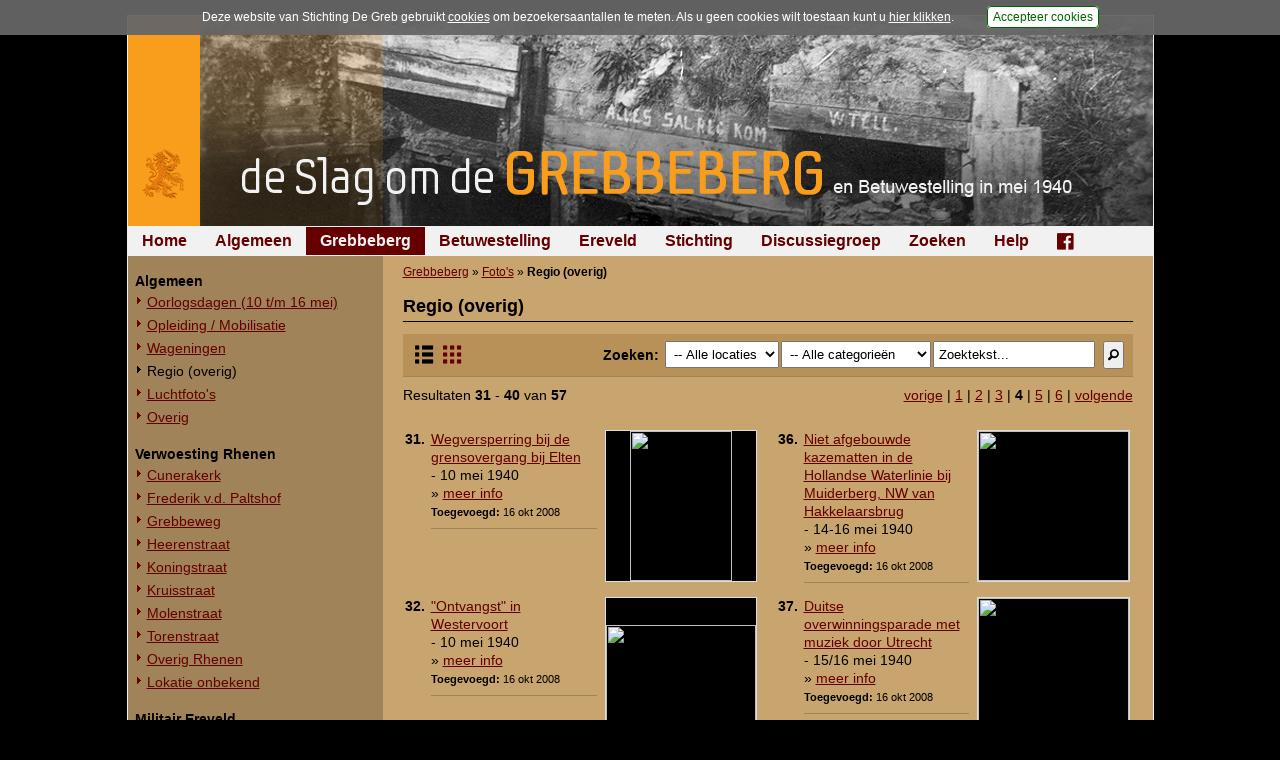

--- FILE ---
content_type: text/html; charset=UTF-8
request_url: https://www.grebbeberg.nl/index.php?page=regio-overig&p=4&imgmode=0
body_size: 4738
content:
<!DOCTYPE html>
<html lang="nl">
<head>
   <meta name="viewport" content="width=device-width, initial-scale=1, maximum-scale=1" />
   <meta http-equiv="Content-Type" content="text/html; charset=utf-8" />
   <meta http-equiv="Content-Language" content="nl">
   <meta name="author" content="Stichting De Greb - www.grebbeberg.nl" />
   <meta name="robots" content="index,follow" />

   <title>Regio (overig) - De Slag om de Grebbeberg en Betuwestelling in mei 1940</title>

   <link rel="stylesheet" href="css/greb_main_2015.css?ver=20182" type="text/css" media="all" />
   <link rel="stylesheet" href="css/greb_main_print.css?ver=20182" type="text/css" media="print" />
   <link rel="stylesheet" href="css/lightbox.css" type="text/css" media="screen" />
   <link rel="stylesheet" href="css/foundation-icons.css" type="text/css" media="all" />

   <link rel="icon" href="images/favicon.ico" type="image/x-icon"/>
   <link rel="shortcut icon" href="images/favicon.ico" type="image/x-icon"/>

   <script src="js/greb_lib.js" type="text/javascript"></script>
   <script src="js/prototype.js" type="text/javascript"></script>
   <script src="js/scriptaculous.js" type="text/javascript"></script>
   <script src="js/effects.js" type="text/javascript"></script>
   <script src="js/builder.js" type="text/javascript"></script>
   <script src="js/lightbox.js" type="text/javascript"></script>

   
   <script type="text/javascript">
      window.onload = adjustLayout;

      function adjustLayout() {
         adjustLayoutElem('main', 280);
      } /* end adjustLayout */
   </script>
   

   
</head>
<body>
<div id="pagewrapper">
   <div id="content">

      <div id="photoheading" style="background: #000000 url('images/headings_2015/banner_greb_2015_01.jpg') no-repeat right top;"><a href="https://www.grebbeberg.nl/" alt="De Slag om de Grebbeberg en Betuwestelling in mei 1940" title="De Slag om de Grebbeberg en Betuwestelling in mei 1940"><img src="images/headings_2015/heading_grebbeberg_2015.png" /></a></div>

      <div id="menu_horiz">
         <ul>

<li><a href="https://www.grebbeberg.nl/">Home</a>

</li>

<li><a href="https://www.grebbeberg.nl/index.php?page=algemeen-12">Algemeen</a>

</li>

<li class="activeparent"><a class="activeparent" href="https://www.grebbeberg.nl/index.php?page=de-slag-om-de-grebbeberg">Grebbeberg</a>

</li>

<li><a href="https://www.grebbeberg.nl/index.php?page=betuwestelling">Betuwestelling</a>

</li>

<li><a href="https://www.grebbeberg.nl/index.php?page=militair_ereveld_grebbeberg">Ereveld</a>

</li>

<li><a href="https://www.grebbeberg.nl/index.php?page=stichting-de-greb-introductie">Stichting</a>

</li>

<li><a href="https://www.grebbeberg.nl/index.php?page=forum_discussiegroep">Discussiegroep</a>

</li>

<li><a href="https://www.grebbeberg.nl/index.php?page=zoeken">Zoeken</a>

</li>

<li><a href="https://www.grebbeberg.nl/index.php?page=help">Help</a>

</li>

<li><a href="https://www.facebook.com/StichtingDeGreb" target="_blank"><div class="fblink"><i class="fi-social-facebook"></i></div></a>

</li>
</ul>

      </div>

      <div id="sidebar"><div id="menu_vert"><ul><li><br/><ul>

<li class="sectionheader">Algemeen

</li>

<li><a href="https://www.grebbeberg.nl/index.php?page=oorlogsdagen-10-t-m-16-mei">Oorlogsdagen (10 t/m 16 mei)</a>

</li>

<li><a href="https://www.grebbeberg.nl/index.php?page=opleiding-mobilisatie">Opleiding / Mobilisatie</a>

</li>

<li><a href="https://www.grebbeberg.nl/index.php?page=wageningen">Wageningen</a>

</li>

<li class="currentpage"><a class="activeparent" href="https://www.grebbeberg.nl/index.php?page=regio-overig">Regio (overig)</a>

</li>

<li><a href="https://www.grebbeberg.nl/index.php?page=luchtfoto-s">Luchtfoto&#39;s</a>

</li>

<li><a href="https://www.grebbeberg.nl/index.php?page=overig">Overig</a>

</li>

<li class="separator" style="list-style-type: none;"> <hr />


</li>

<li class="sectionheader">Verwoesting Rhenen

</li>

<li><a href="https://www.grebbeberg.nl/index.php?page=cunerakerk">Cunerakerk</a>

</li>

<li><a href="https://www.grebbeberg.nl/index.php?page=frederik-v-d-paltshof">Frederik v.d. Paltshof</a>

</li>

<li><a href="https://www.grebbeberg.nl/index.php?page=grebbeweg">Grebbeweg</a>

</li>

<li><a href="https://www.grebbeberg.nl/index.php?page=heerenstraat">Heerenstraat</a>

</li>

<li><a href="https://www.grebbeberg.nl/index.php?page=koningstraat">Koningstraat</a>

</li>

<li><a href="https://www.grebbeberg.nl/index.php?page=kruisstraat">Kruisstraat</a>

</li>

<li><a href="https://www.grebbeberg.nl/index.php?page=molenstraat">Molenstraat</a>

</li>

<li><a href="https://www.grebbeberg.nl/index.php?page=torenstraat">Torenstraat</a>

</li>

<li><a href="https://www.grebbeberg.nl/index.php?page=overig-2">Overig Rhenen</a>

</li>

<li><a href="https://www.grebbeberg.nl/index.php?page=lokatie-onbekend">Lokatie onbekend</a>

</li>

<li class="separator" style="list-style-type: none;"> <hr />


</li>

<li class="sectionheader">Militair Ereveld

</li>

<li><a href="https://www.grebbeberg.nl/index.php?page=militair-ereveld-2">Algemeen</a>

</li>

<li><a href="https://www.grebbeberg.nl/index.php?page=berging-en-identificatie">Berging en identificatie</a>

</li>

<li><a href="https://www.grebbeberg.nl/index.php?page=nederlandse-graven">Nederlandse graven</a>

</li>

<li><a href="https://www.grebbeberg.nl/index.php?page=duitse-graven">Duitse graven</a>

</li>

<li><a href="https://www.grebbeberg.nl/index.php?page=monumenten">Monumenten</a>

</li>

<li><a href="https://www.grebbeberg.nl/index.php?page=naoorlogs">Naoorlogs</a>

</li>

<li class="separator" style="list-style-type: none;"> <hr />


</li>

<li class="sectionheader">Lokaties

</li>

<li><a href="https://www.grebbeberg.nl/index.php?page=straatweg-rhenen-wageningen">Straatweg Rhenen-Wageningen</a>

</li>

<li><a href="https://www.grebbeberg.nl/index.php?page=omgeving-bij-de-grebbesluis">Omgeving bij de Grebbesluis</a>

</li>

<li><a href="https://www.grebbeberg.nl/index.php?page=stellingen">Stellingen</a>

</li>

<li><a href="https://www.grebbeberg.nl/index.php?page=spoorbrug-over-de-rijn">Spoorbrug over de Rijn</a>

</li>

<li><a href="https://www.grebbeberg.nl/index.php?page=het-viaduct">Het Viaduct en omgeving</a>

</li>

<li><a href="https://www.grebbeberg.nl/index.php?page=ouwehand-s-dierenpark-2">Ouwehand&#39;s Dierenpark</a>

</li>

<li><a href="https://www.grebbeberg.nl/index.php?page=hotels-en-restaurants">Hotels en Restaurants</a>

</li>

<li><a href="https://www.grebbeberg.nl/index.php?page=fotos-actuele-situatie-objecten">Actuele situatie objecten</a>

</li>

<li class="separator" style="list-style-type: none;"> <hr />


</li>

<li class="sectionheader">Legeronderdelen

</li>

<li><a href="https://www.grebbeberg.nl/index.php?page=staf-8-r-i-2">Staf 8 R.I.</a>

</li>

<li><a href="https://www.grebbeberg.nl/index.php?page=staf-i-8-r-i">Staf I-8 R.I.</a>

</li>

<li><a href="https://www.grebbeberg.nl/index.php?page=fotos-1-i-8-r-i">1-I-8 R.I.</a>

</li>

<li><a href="https://www.grebbeberg.nl/index.php?page=3-i-8-r-i">3-I-8 R.I.</a>

</li>

<li><a href="https://www.grebbeberg.nl/index.php?page=mitrailleurcompagnie-i-8-r-i">Mitrailleurcompagnie I-8 R.I.</a>

</li>

<li><a href="https://www.grebbeberg.nl/index.php?page=fotos-staf-ii-8-r-i">Staf II-8 R.I.</a>

</li>

<li><a href="https://www.grebbeberg.nl/index.php?page=fotos-1-ii-8-r-i">1-II-8 R.I.</a>

</li>

<li><a href="https://www.grebbeberg.nl/index.php?page=2-ii-8-r-i-2">2-II-8 R.I.</a>

</li>

<li><a href="https://www.grebbeberg.nl/index.php?page=3-ii-8-r-i-2">3-II-8 R.I.</a>

</li>

<li><a href="https://www.grebbeberg.nl/index.php?page=staf-iii-8-r-i-2">Staf III-8 R.I.</a>

</li>

<li><a href="https://www.grebbeberg.nl/index.php?page=fotos-1-iii-8-r-i">1-III-8 R.I.</a>

</li>

<li><a href="https://www.grebbeberg.nl/index.php?page=2-iii-8-r-i">2-III-8 R.I.</a>

</li>

<li><a href="https://www.grebbeberg.nl/index.php?page=3-iii-8-r-i">3-III-8 R.I.</a>

</li>

<li><a href="https://www.grebbeberg.nl/index.php?page=mitrailleurcompagnie-iii-8-r-i">Mitrailleurcompagnie III-8 R.I.</a>

</li>

<li><a href="https://www.grebbeberg.nl/index.php?page=8e-compagnie-pag-2">8e Compagnie Pag.</a>

</li>

<li><a href="https://www.grebbeberg.nl/index.php?page=8e-compagnie-mortieren">8e Compagnie Mortieren</a>

</li>

<li><a href="https://www.grebbeberg.nl/index.php?page=8e-regiment-artillerie-2">8e Regiment Artillerie</a>

</li>

<li><a href="https://www.grebbeberg.nl/index.php?page=4e-mitrailleurcompagnie-4-m-c-3">4e Mitrailleurcompagnie (4 M.C.)</a>

</li>

<li><a href="https://www.grebbeberg.nl/index.php?page=fotos-ii-11-r-i">II-11 R.I.</a>

</li>

<li><a href="https://www.grebbeberg.nl/index.php?page=2-iii-11-r-i">2-III-11 R.I.</a>

</li>

<li><a href="https://www.grebbeberg.nl/index.php?page=fotos-mitrailleurcompagnie-ii-19-r-i">Mitrailleurcompagnie II-19 R.I.</a>

</li>

<li><a href="https://www.grebbeberg.nl/index.php?page=19e-regiment-infanterie-2">Staf III-19 R.I.</a>

</li>

<li><a href="https://www.grebbeberg.nl/index.php?page=fotos-1-iii-19-r-i">1-III-19 R.I.</a>

</li>

<li><a href="https://www.grebbeberg.nl/index.php?page=fotos-2-iii-19-r-i">2-III-19 R.I.</a>

</li>

<li><a href="https://www.grebbeberg.nl/index.php?page=fotos-3-iii-19-r-i">3-III-19 R.I.</a>

</li>

<li><a href="https://www.grebbeberg.nl/index.php?page=fotos-Mitrailleurcompagnie-III-19-R-I">Mitrailleurcompagnie III-19 R.I.</a>

</li>

<li><a href="https://www.grebbeberg.nl/index.php?page=fotos-19e-compagnie-pag">19e Compagnie Pag.</a>

</li>

<li><a href="https://www.grebbeberg.nl/index.php?page=fotos-15e-regiment-artillerie">15e Regiment Artillerie</a>

</li>

<li><a href="https://www.grebbeberg.nl/index.php?page=luchtwachtdienst">Luchtwachtdienst</a>

</li>

<li><a href="https://www.grebbeberg.nl/index.php?page=24e-regiment-infanterie">24e Regiment Infanterie</a>

</li>

<li><a href="https://www.grebbeberg.nl/index.php?page=29e-regiment-infanterie-2">29e Regiment Infanterie</a>

</li>

<li><a href="https://www.grebbeberg.nl/index.php?page=fotos-4e-regiment-huzaren">4e Regiment Huzaren</a>

</li>

<li><a href="https://www.grebbeberg.nl/index.php?page=opbouwdienst-od">Opbouwdienst (OD)</a>

</li>

<li><a href="https://www.grebbeberg.nl/index.php?page=1-iv-bataljon-pag-2">1-IV Bataljon Pag.</a>

</li>

<li class="separator" style="list-style-type: none;"> <hr />


</li>
</ul>
</li></ul></div></div>

      <div id="main">
         <div class="breadcrumbs"><a href="https://www.grebbeberg.nl/index.php?page=de-slag-om-de-grebbeberg">Grebbeberg</a> &raquo; <a href="https://www.grebbeberg.nl/index.php?page=foto-s-2">Foto&#39;s</a> &raquo; <span class="lastitem">Regio (overig)</span></div>

         <div id="pcontent">
            <h1>Regio (overig)</h1>
            <div style="display:inline-block; width: 100%; height: auto; margin-bottom: 5px; padding-top: 5px; padding-bottom: 5px; background-color: #B79157; border-bottom: 1px solid #a08358;">
               <form id="formSearchBB" method="get" action="/index.php">
               <input type="hidden" name="page" value="regio-overig" />
               <input type="hidden" name="imgmode" value="0" />
               <table cellspacing="2" cellpadding="2" align="right" width="100%">
               <tr>
                  <td width="100%">
                  <a class="browsemode selected" href="#" title="Kleine thumbnails met beschrijving"><i class="fi-list-thumbnails"></i></a><a title="Grote thumbnails" class="browsemode" href="/index.php?page=regio-overig&p=4&imgmode=1"><i class="fi-thumbnails"></i></a>
                   </td>
                   <td nowrap>&nbsp;<b><label for="imgphrase">Zoeken</label>:</b>&nbsp;</td>
                   <td>
                        <select name="imgsite" id="imgsite" size="1">
                           <option value="" selected>-- Alle locaties</option>
                           <option value="GREB">Grebbeberg</option>
                           <option value="BETUWE">Betuwestelling</option>
                        </select>
                   </td>
                   <td>
                        <select name="imgcat" id="imgcat" size="1">
                           <option value="" selected>-- Alle categorie&euml;n</option>
                           <option value="FOTOS">Foto's</option>
                           <option value="PRENTBRIEFKAARTEN">Prentbriefkaarten</option>
                           <option value="OVERZICHTSKAARTEN">Schetsen en kaarten</option>
                        </select>
                   </td>
                   <td><input type="text" id="imgphrase" style="width: 150px;" name="imgphrase" size="30" maxlength="50" value="Zoektekst..." onfocus="if(this.value==this.defaultValue) this.value='';" onblur="if(this.value=='') this.value=this.defaultValue;"/></td>
                   <td>&nbsp;</td>
                   <td align="right"><button name="submit" type="submit"><i class="fi-magnifying-glass"></i></button></td>
               </tr>
               </table>
               </form>
            </div><div style="width: 100%; padding-bottom: 10px;"><div style="width: 70%; float: right; text-align: right;"><a href="/index.php?page=regio-overig&p=3&imgmode=0">vorige</a> | <a href="/index.php?page=regio-overig&p=1&imgmode=0">1</a> | <a href="/index.php?page=regio-overig&p=2&imgmode=0">2</a> | <a href="/index.php?page=regio-overig&p=3&imgmode=0">3</a> | <b>4</b> | <a href="/index.php?page=regio-overig&p=5&imgmode=0">5</a> | <a href="/index.php?page=regio-overig&p=6&imgmode=0">6</a> | <a href="/index.php?page=regio-overig&p=5&imgmode=0">volgende</a></div><div style="width: 29%;">Resultaten <b>31</b> - <b>40</b> van <b>57</b></div></div><p><table border="0" cellspacing="0" cellpadding="0" width="100%"><tr valign="top"><td width="49%">
   <table cellspacing="2" cellpadding="2" border="0" width="356">
   <tr valign="top">
      <td width="1%" align="right"><B>31.</B>&nbsp;</TD>
      <td width="59%" align="left"><div style="padding-bottom: 7px; margin-bottom: 10px; border-bottom: 1px solid #a08358;"><a href="index.php?page=photo&pid=8067">Wegversperring bij de grensovergang bij Elten</a> <nobr>- 10 mei 1940</nobr><br/>&raquo; <a href="index.php?page=photo&pid=8067">meer info</a><br/><span style="font-size: 8pt;"><b>Toegevoegd:</b> 16 okt 2008</span></div></td>
      <td width="1%">&nbsp;</td>
      <td width="39%" align="right">
         <table class="browsePhoto" cellspacing=0 cellpadding=0 border=0 width="152">
         <tr><td bgcolor="#dddddd" colspan="3"><img border="0" src="images/e.gif" width="152" height="1"></td></tr>
         <tr valign="middle">
            <td bgcolor="#dddddd"><img border="0" src="images/e.gif" width="1" height="150"></td>
            <td bgcolor="#000000" width="150" align="center"><a title="Klik hier voor een uitvergroting en meer informatie" style="font-size: 1px !important; line-height: 0.1em !important;" href="index.php?page=photo&pid=8067"><img border="0" src="https://beeldbank.grebbeberg.nl/images/greb/foto/thumbs150/ko/kopp3a.jpg" width="102" height="150"></a></td>
            <td bgcolor="#dddddd"><img border="0" src="images/e.gif" width="1" height="150"></td>
         </tr>
         <tr><td bgcolor="#dddddd" colspan="3"><img border="0" src="images/e.gif" width="150" height="1"></td></tr>
         </table>
      </td>
   </tr>
   </table></td><td nowrap width="2%">&nbsp;</td><td width="49%">
   <table cellspacing="2" cellpadding="2" border="0" width="356">
   <tr valign="top">
      <td width="1%" align="right"><B>36.</B>&nbsp;</TD>
      <td width="59%" align="left"><div style="padding-bottom: 7px; margin-bottom: 10px; border-bottom: 1px solid #a08358;"><a href="index.php?page=photo&pid=8072">Niet afgebouwde kazematten in de Hollandse Waterlinie bij Muiderberg, NW van Hakkelaarsbrug</a> <nobr>- 14-16 mei 1940</nobr><br/>&raquo; <a href="index.php?page=photo&pid=8072">meer info</a><br/><span style="font-size: 8pt;"><b>Toegevoegd:</b> 16 okt 2008</span></div></td>
      <td width="1%">&nbsp;</td>
      <td width="39%" align="right">
         <table class="browsePhoto" cellspacing=0 cellpadding=0 border=0 width="152">
         <tr><td bgcolor="#dddddd" colspan="3"><img border="0" src="images/e.gif" width="152" height="1"></td></tr>
         <tr valign="middle">
            <td bgcolor="#dddddd"><img border="0" src="images/e.gif" width="1" height="150"></td>
            <td bgcolor="#000000" width="150" align="center"><a title="Klik hier voor een uitvergroting en meer informatie" style="font-size: 1px !important; line-height: 0.1em !important;" href="index.php?page=photo&pid=8072"><img border="0" src="https://beeldbank.grebbeberg.nl/images/greb/foto/thumbs150/ko/kopp3f.jpg" width="151" height="150"></a></td>
            <td bgcolor="#dddddd"><img border="0" src="images/e.gif" width="1" height="150"></td>
         </tr>
         <tr><td bgcolor="#dddddd" colspan="3"><img border="0" src="images/e.gif" width="150" height="1"></td></tr>
         </table>
      </td>
   </tr>
   </table></td></tr><tr valign="top"><td width="49%">
   <table cellspacing="2" cellpadding="2" border="0" width="356">
   <tr valign="top">
      <td width="1%" align="right"><B>32.</B>&nbsp;</TD>
      <td width="59%" align="left"><div style="padding-bottom: 7px; margin-bottom: 10px; border-bottom: 1px solid #a08358;"><a href="index.php?page=photo&pid=8068">"Ontvangst" in Westervoort</a> <nobr>- 10 mei 1940</nobr><br/>&raquo; <a href="index.php?page=photo&pid=8068">meer info</a><br/><span style="font-size: 8pt;"><b>Toegevoegd:</b> 16 okt 2008</span></div></td>
      <td width="1%">&nbsp;</td>
      <td width="39%" align="right">
         <table class="browsePhoto" cellspacing=0 cellpadding=0 border=0 width="152">
         <tr><td bgcolor="#dddddd" colspan="3"><img border="0" src="images/e.gif" width="152" height="1"></td></tr>
         <tr valign="middle">
            <td bgcolor="#dddddd"><img border="0" src="images/e.gif" width="1" height="150"></td>
            <td bgcolor="#000000" width="150" align="center"><a title="Klik hier voor een uitvergroting en meer informatie" style="font-size: 1px !important; line-height: 0.1em !important;" href="index.php?page=photo&pid=8068"><img border="0" src="https://beeldbank.grebbeberg.nl/images/greb/foto/thumbs150/ko/kopp3b.jpg" width="150" height="96"></a></td>
            <td bgcolor="#dddddd"><img border="0" src="images/e.gif" width="1" height="150"></td>
         </tr>
         <tr><td bgcolor="#dddddd" colspan="3"><img border="0" src="images/e.gif" width="150" height="1"></td></tr>
         </table>
      </td>
   </tr>
   </table></td><td nowrap width="2%">&nbsp;</td><td width="49%">
   <table cellspacing="2" cellpadding="2" border="0" width="356">
   <tr valign="top">
      <td width="1%" align="right"><B>37.</B>&nbsp;</TD>
      <td width="59%" align="left"><div style="padding-bottom: 7px; margin-bottom: 10px; border-bottom: 1px solid #a08358;"><a href="index.php?page=photo&pid=8082">Duitse overwinningsparade met muziek door Utrecht</a> <nobr>- 15/16 mei 1940</nobr><br/>&raquo; <a href="index.php?page=photo&pid=8082">meer info</a><br/><span style="font-size: 8pt;"><b>Toegevoegd:</b> 16 okt 2008</span></div></td>
      <td width="1%">&nbsp;</td>
      <td width="39%" align="right">
         <table class="browsePhoto" cellspacing=0 cellpadding=0 border=0 width="152">
         <tr><td bgcolor="#dddddd" colspan="3"><img border="0" src="images/e.gif" width="152" height="1"></td></tr>
         <tr valign="middle">
            <td bgcolor="#dddddd"><img border="0" src="images/e.gif" width="1" height="150"></td>
            <td bgcolor="#000000" width="150" align="center"><a title="Klik hier voor een uitvergroting en meer informatie" style="font-size: 1px !important; line-height: 0.1em !important;" href="index.php?page=photo&pid=8082"><img border="0" src="https://beeldbank.grebbeberg.nl/images/greb/foto/thumbs150/ko/kopp_1e.jpg" width="151" height="150"></a></td>
            <td bgcolor="#dddddd"><img border="0" src="images/e.gif" width="1" height="150"></td>
         </tr>
         <tr><td bgcolor="#dddddd" colspan="3"><img border="0" src="images/e.gif" width="150" height="1"></td></tr>
         </table>
      </td>
   </tr>
   </table></td></tr><tr valign="top"><td width="49%">
   <table cellspacing="2" cellpadding="2" border="0" width="356">
   <tr valign="top">
      <td width="1%" align="right"><B>33.</B>&nbsp;</TD>
      <td width="59%" align="left"><div style="padding-bottom: 7px; margin-bottom: 10px; border-bottom: 1px solid #a08358;"><a href="index.php?page=photo&pid=8069">Onderweg naar Westervoort werden boomversperringen bij Zevenaar opgeruimd</a> <nobr>- 10 mei 1940</nobr><br/>&raquo; <a href="index.php?page=photo&pid=8069">meer info</a><br/><span style="font-size: 8pt;"><b>Toegevoegd:</b> 16 okt 2008</span></div></td>
      <td width="1%">&nbsp;</td>
      <td width="39%" align="right">
         <table class="browsePhoto" cellspacing=0 cellpadding=0 border=0 width="152">
         <tr><td bgcolor="#dddddd" colspan="3"><img border="0" src="images/e.gif" width="152" height="1"></td></tr>
         <tr valign="middle">
            <td bgcolor="#dddddd"><img border="0" src="images/e.gif" width="1" height="150"></td>
            <td bgcolor="#000000" width="150" align="center"><a title="Klik hier voor een uitvergroting en meer informatie" style="font-size: 1px !important; line-height: 0.1em !important;" href="index.php?page=photo&pid=8069"><img border="0" src="https://beeldbank.grebbeberg.nl/images/greb/foto/thumbs150/ko/kopp3c.jpg" width="150" height="101"></a></td>
            <td bgcolor="#dddddd"><img border="0" src="images/e.gif" width="1" height="150"></td>
         </tr>
         <tr><td bgcolor="#dddddd" colspan="3"><img border="0" src="images/e.gif" width="150" height="1"></td></tr>
         </table>
      </td>
   </tr>
   </table></td><td nowrap width="2%">&nbsp;</td><td width="49%">
   <table cellspacing="2" cellpadding="2" border="0" width="356">
   <tr valign="top">
      <td width="1%" align="right"><B>38.</B>&nbsp;</TD>
      <td width="59%" align="left"><div style="padding-bottom: 7px; margin-bottom: 10px; border-bottom: 1px solid #a08358;"><a href="index.php?page=photo&pid=8083">Duitse officieren te paard bij de overwinningsparade door Utrecht</a> <nobr>- 15/16 mei 1940</nobr><br/>&raquo; <a href="index.php?page=photo&pid=8083">meer info</a><br/><span style="font-size: 8pt;"><b>Toegevoegd:</b> 16 okt 2008</span></div></td>
      <td width="1%">&nbsp;</td>
      <td width="39%" align="right">
         <table class="browsePhoto" cellspacing=0 cellpadding=0 border=0 width="152">
         <tr><td bgcolor="#dddddd" colspan="3"><img border="0" src="images/e.gif" width="152" height="1"></td></tr>
         <tr valign="middle">
            <td bgcolor="#dddddd"><img border="0" src="images/e.gif" width="1" height="150"></td>
            <td bgcolor="#000000" width="150" align="center"><a title="Klik hier voor een uitvergroting en meer informatie" style="font-size: 1px !important; line-height: 0.1em !important;" href="index.php?page=photo&pid=8083"><img border="0" src="https://beeldbank.grebbeberg.nl/images/greb/foto/thumbs150/ko/kopp_1f.jpg" width="150" height="100"></a></td>
            <td bgcolor="#dddddd"><img border="0" src="images/e.gif" width="1" height="150"></td>
         </tr>
         <tr><td bgcolor="#dddddd" colspan="3"><img border="0" src="images/e.gif" width="150" height="1"></td></tr>
         </table>
      </td>
   </tr>
   </table></td></tr><tr valign="top"><td width="49%">
   <table cellspacing="2" cellpadding="2" border="0" width="356">
   <tr valign="top">
      <td width="1%" align="right"><B>34.</B>&nbsp;</TD>
      <td width="59%" align="left"><div style="padding-bottom: 7px; margin-bottom: 10px; border-bottom: 1px solid #a08358;"><a href="index.php?page=photo&pid=8070">Beukenbomen langs de Utrechtseweg worden geveld voor de bouw van een noodbrug over de Heelsumse Beek</a> <nobr>- 10/11 mei 1940</nobr><br/>&raquo; <a href="index.php?page=photo&pid=8070">meer info</a><br/><span style="font-size: 8pt;"><b>Toegevoegd:</b> 16 okt 2008</span></div></td>
      <td width="1%">&nbsp;</td>
      <td width="39%" align="right">
         <table class="browsePhoto" cellspacing=0 cellpadding=0 border=0 width="152">
         <tr><td bgcolor="#dddddd" colspan="3"><img border="0" src="images/e.gif" width="152" height="1"></td></tr>
         <tr valign="middle">
            <td bgcolor="#dddddd"><img border="0" src="images/e.gif" width="1" height="150"></td>
            <td bgcolor="#000000" width="150" align="center"><a title="Klik hier voor een uitvergroting en meer informatie" style="font-size: 1px !important; line-height: 0.1em !important;" href="index.php?page=photo&pid=8070"><img border="0" src="https://beeldbank.grebbeberg.nl/images/greb/foto/thumbs150/ko/kopp3d.jpg" width="150" height="115"></a></td>
            <td bgcolor="#dddddd"><img border="0" src="images/e.gif" width="1" height="150"></td>
         </tr>
         <tr><td bgcolor="#dddddd" colspan="3"><img border="0" src="images/e.gif" width="150" height="1"></td></tr>
         </table>
      </td>
   </tr>
   </table></td><td nowrap width="2%">&nbsp;</td><td width="49%">
   <table cellspacing="2" cellpadding="2" border="0" width="356">
   <tr valign="top">
      <td width="1%" align="right"><B>39.</B>&nbsp;</TD>
      <td width="59%" align="left"><div style="padding-bottom: 7px; margin-bottom: 10px; border-bottom: 1px solid #a08358;"><a href="index.php?page=photo&pid=8084">Duitse troepen in Utrecht</a> <nobr>- 15/16 mei 1940</nobr><br/>&raquo; <a href="index.php?page=photo&pid=8084">meer info</a><br/><span style="font-size: 8pt;"><b>Toegevoegd:</b> 16 okt 2008</span></div></td>
      <td width="1%">&nbsp;</td>
      <td width="39%" align="right">
         <table class="browsePhoto" cellspacing=0 cellpadding=0 border=0 width="152">
         <tr><td bgcolor="#dddddd" colspan="3"><img border="0" src="images/e.gif" width="152" height="1"></td></tr>
         <tr valign="middle">
            <td bgcolor="#dddddd"><img border="0" src="images/e.gif" width="1" height="150"></td>
            <td bgcolor="#000000" width="150" align="center"><a title="Klik hier voor een uitvergroting en meer informatie" style="font-size: 1px !important; line-height: 0.1em !important;" href="index.php?page=photo&pid=8084"><img border="0" src="https://beeldbank.grebbeberg.nl/images/greb/foto/thumbs150/ko/kopp_1g.jpg" width="151" height="150"></a></td>
            <td bgcolor="#dddddd"><img border="0" src="images/e.gif" width="1" height="150"></td>
         </tr>
         <tr><td bgcolor="#dddddd" colspan="3"><img border="0" src="images/e.gif" width="150" height="1"></td></tr>
         </table>
      </td>
   </tr>
   </table></td></tr><tr valign="top"><td width="49%">
   <table cellspacing="2" cellpadding="2" border="0" width="356">
   <tr valign="top">
      <td width="1%" align="right"><B>35.</B>&nbsp;</TD>
      <td width="59%" align="left"><div style="padding-bottom: 7px; margin-bottom: 10px; border-bottom: 1px solid #a08358;"><a href="index.php?page=photo&pid=8071">Noodbrug over de Heelsumse Beek</a> <nobr>- 11 mei 1940</nobr><br/>&raquo; <a href="index.php?page=photo&pid=8071">meer info</a><br/><span style="font-size: 8pt;"><b>Toegevoegd:</b> 16 okt 2008</span></div></td>
      <td width="1%">&nbsp;</td>
      <td width="39%" align="right">
         <table class="browsePhoto" cellspacing=0 cellpadding=0 border=0 width="152">
         <tr><td bgcolor="#dddddd" colspan="3"><img border="0" src="images/e.gif" width="152" height="1"></td></tr>
         <tr valign="middle">
            <td bgcolor="#dddddd"><img border="0" src="images/e.gif" width="1" height="150"></td>
            <td bgcolor="#000000" width="150" align="center"><a title="Klik hier voor een uitvergroting en meer informatie" style="font-size: 1px !important; line-height: 0.1em !important;" href="index.php?page=photo&pid=8071"><img border="0" src="https://beeldbank.grebbeberg.nl/images/greb/foto/thumbs150/ko/kopp3e.jpg" width="150" height="100"></a></td>
            <td bgcolor="#dddddd"><img border="0" src="images/e.gif" width="1" height="150"></td>
         </tr>
         <tr><td bgcolor="#dddddd" colspan="3"><img border="0" src="images/e.gif" width="150" height="1"></td></tr>
         </table>
      </td>
   </tr>
   </table></td><td nowrap width="2%">&nbsp;</td><td width="49%">
   <table cellspacing="2" cellpadding="2" border="0" width="356">
   <tr valign="top">
      <td width="1%" align="right"><B>40.</B>&nbsp;</TD>
      <td width="59%" align="left"><div style="padding-bottom: 7px; margin-bottom: 10px; border-bottom: 1px solid #a08358;"><a href="index.php?page=photo&pid=8085">Duitse overwinningsparade door Utrecht</a> <nobr>- 15/16 mei 1940</nobr><br/>&raquo; <a href="index.php?page=photo&pid=8085">meer info</a><br/><span style="font-size: 8pt;"><b>Toegevoegd:</b> 16 okt 2008</span></div></td>
      <td width="1%">&nbsp;</td>
      <td width="39%" align="right">
         <table class="browsePhoto" cellspacing=0 cellpadding=0 border=0 width="152">
         <tr><td bgcolor="#dddddd" colspan="3"><img border="0" src="images/e.gif" width="152" height="1"></td></tr>
         <tr valign="middle">
            <td bgcolor="#dddddd"><img border="0" src="images/e.gif" width="1" height="150"></td>
            <td bgcolor="#000000" width="150" align="center"><a title="Klik hier voor een uitvergroting en meer informatie" style="font-size: 1px !important; line-height: 0.1em !important;" href="index.php?page=photo&pid=8085"><img border="0" src="https://beeldbank.grebbeberg.nl/images/greb/foto/thumbs150/ko/kopp_1h.jpg" width="151" height="150"></a></td>
            <td bgcolor="#dddddd"><img border="0" src="images/e.gif" width="1" height="150"></td>
         </tr>
         <tr><td bgcolor="#dddddd" colspan="3"><img border="0" src="images/e.gif" width="150" height="1"></td></tr>
         </table>
      </td>
   </tr>
   </table></td></tr></table></p><div style="width: 100%; padding-bottom: 10px;"><div style="width: 70%; float: right; text-align: right;"><a href="/index.php?page=regio-overig&p=3&imgmode=0">vorige</a> | <a href="/index.php?page=regio-overig&p=1&imgmode=0">1</a> | <a href="/index.php?page=regio-overig&p=2&imgmode=0">2</a> | <a href="/index.php?page=regio-overig&p=3&imgmode=0">3</a> | <b>4</b> | <a href="/index.php?page=regio-overig&p=5&imgmode=0">5</a> | <a href="/index.php?page=regio-overig&p=6&imgmode=0">6</a> | <a href="/index.php?page=regio-overig&p=5&imgmode=0">volgende</a></div><div style="width: 29%;">Resultaten <b>31</b> - <b>40</b> van <b>57</b></div></div>
            <span class="hidpid" style="color: #C8A46E;">1056</span>

            <div class="hr"></div>

            <div class="right49"><p><a href="https://www.grebbeberg.nl/index.php?page=luchtfoto-s" title="Luchtfoto's">Luchtfoto's</a> &raquo; </p></div>
            <div class="left49"><p> &laquo; <a href="https://www.grebbeberg.nl/index.php?page=wageningen" title="Wageningen">Wageningen</a></p></div>
         </div>
         <br/><br />
      </div>

      <div id="footer">
         <p>&copy; 1998-2025 <a href="mailto:info@grebbeberg.nl">Stichting De Greb</a> &nbsp;|&nbsp; <a href="index.php?page=recente-aanvullingen">Overzicht recente aanvullingen</a> &nbsp;|&nbsp; <a title="Gebruiksvoorwaarden" href="index.php?page=help">Gebruiksvoorwaarden</a> &nbsp;|&nbsp; <a href="index.php?page=algemeen">Begrippenlijst</a> &nbsp;|&nbsp; <a href="index.php?page=algemeen-mei-1940">Veelgestelde vragen</a> &nbsp;|&nbsp; <a href="index.php?page=veelgebruikte-afkortingen">Afkortingen</a></p>
      </div>
   </div>
</div>


<script src="js/acpolicy.js" type="text/javascript"></script>
<script type="text/javascript">
   //if (getCookie("acceptscp2012") != null) {
      (function(i,s,o,g,r,a,m){i['GoogleAnalyticsObject']=r;i[r]=i[r]||function(){
      (i[r].q=i[r].q||[]).push(arguments)},i[r].l=1*new Date();a=s.createElement(o),
      m=s.getElementsByTagName(o)[0];a.async=1;a.src=g;m.parentNode.insertBefore(a,m)
      })(window,document,'script','//www.google-analytics.com/analytics.js','ga');

      ga('create', 'UA-5066449-2', 'grebbeberg.nl');
      ga('send', 'pageview');
   //}
</script>


</body>
</html><!-- MEMORY: 14942208 / TIME: 0.12173318862915 / A //--->

--- FILE ---
content_type: text/css
request_url: https://www.grebbeberg.nl/css/greb_main_2015.css?ver=20182
body_size: 3793
content:
html {
   overflow-y: scroll;
   overflow: -moz-scrollbars-vertical !important;
}
BODY, #photoheading *,  #sidebar *, #pcontent *, #menu_horiz *, #footer * {
   margin:0;
   padding:0;
}
#photoheading, #sidebar, #pcontent, #menu_horiz, #menu_vert,  #footer, .breadcrumbs {
   text-align: left;
   font-family: Arial, Helvetica, sans-serif;
   font-size: 14px;
   line-height: 18px;
}
#photoheading, #sidebar, #pcontent {
   font-size: 14px;
}
#photoheading a {
   line-height: 0.1em;
   font-size: 1px;
}
#photoheading img {
   width: 1025px;
   height: 210px;
   display: block;
}
div#pcontent a img {
   border: 0;
}
a, a:link, a:active {
   text-decoration: underline;
   background-color: inherit;
   color: #660000;
}
a:visited {
   text-decoration: underline;
   background-color: inherit;
   color: #660000;
}
a:hover {
   text-decoration: none;
   color: #660000;
}
body {
   background-color: #000000;
   color: #000000;
   margin-top: 15px;
   margin-bottom: 10px;
}
div#pagewrapper, div#pagewrappernc {
   margin: 0 auto;
   width: 1027px;
   background-color: #c8a46e;
   color: black;
}
div#pagewrappernc {
   background-color: #000000;
   color: white;
   padding-top: 5px;
   height: 70px;
   text-align: right;
}
div#photoheading {
   height: 210px;
   background-color: #000000;
   display: block;
}
div#search {
   float: right;
   width: 27em;
   text-align: right;
   padding: 0.6em 0 0.2em 0;
   margin: 0 1em;
}

div.breadcrumbs {
   padding:  7px 7px 0px 20px;
   font-size: 12px;
   margin: 0;
}

div.breadcrumbs span.lastitem {
   font-weight:bold;
}

div#content {
   margin: 0;
   border: 1px solid #f1f1f1;
   background-color: #a08358;
}

div#main {
   width: 770px;
   margin-left: 255px;
   background-color: #c8a46e;
   min-height: 550px;
}

div#sidebar {
   float: left;
   background-color: #a08358;
   width: 255px;
   display: inline;
   margin: 0;
   padding: 0;
}

div#sidebar.hascontent {
   width: 255px;
}

div#footer {
   clear:both;
   color: #000000;
   margin: 0;
   padding: 7px 7px 7px 7px;
   background-color: #f1f1f1;
   font-size: 12px;
   line-height: 12px;
}
div#footer p {
   font-size: 12px;
   line-height: 12px;
   padding: 3px 0px 3px 0px;
   margin:0;
}
div#footer p a {
   padding: 0;
   margin: 0;
   color: #660000;
}
div.hr {
   height: 10px;
   margin-top: 10px;
   padding: 0;
   border-bottom: 1px dotted black;
}
div.left49 {
   float: left;
   border-top: 7px transparent solid;
   width: 49%;
}
div.right49 {
   float: right;
   border-top: 7px transparent solid;
   width: 49%;
   text-align: right;
}
div#pcontent h1 {
   color: #000000;
   font-size: 18px;
   text-align: left;
   padding-bottom: 1px;
   border-bottom: 1px solid #000000;
   line-height: 1.5em;
   margin: 0 0 12px 0;
}
div#pcontent h1 + h1 {
   border-bottom: none;
}
div#pcontent h2 {
   color: #000000;
   font-size: 18px;
   text-align: left;
   padding-bottom: 1px;
   border-bottom: 1px solid #000000;
   line-height: 1.5em;
   margin: 0 0 0.5em 0;
}
div#pcontent {
   padding: 12px 20px 12px 20px;
}
div#pcontent h3 {
   color: #000000;
   font-style: italic;
   font-size: 16px;
   line-height: 1.3em;
   margin: 0 0 7px 0;
   padding: 0;
}
div#pcontent h4 {
   color: #000000;
   font-size: 10pt;
   line-height: 14px;
   margin: 0;
   padding: 0;
}
div#pcontent h5 {
   font-size: 1.1em;
   line-height: 1.3em;
   margin: 0 0 0.25em 0;
}
div#pcontent h6 {
   font-size: 1em;
   line-height: 1.3em;
   margin: 0 0 0.25em 0;
}

div#pcontent {
   line-height:18px;
}
div#pcontent p, div#pcontent TD {
   font-size: 14px;
   margin: 0 0 1.0em 0;
   line-height:1.3em;
   padding: 0;
}
blockquote {
   border-left: 10px solid #ddd;
   margin-left: 10px;
}
pre {
   font-family: monospace;
   font-size: 1.0em;
}
strong, b {
   font-weight: bold;
}
em, i {
   font-style:italic;
}

code, pre {
   white-space: pre-wrap;
   white-space: -moz-pre-wrap;
   white-space: -pre-wrap;
   white-space: -o-pre-wrap;
   word-wrap: break-word;
   font-family: "Courier New", Courier, monospace;
   font-size: 1em;
}

pre {
   margin: 0 1em 1em 1em;
   padding: 0.5em;
   line-height: 1.5em;
   font-size: 90%;
}

div#main ul, div#main ol, div#main dl {
   font-size: 1.0em;
   line-height:1.3em;
   margin: 0 0 1.5em 0;
}
div#main ul li, div#main ol li {
   margin: 0 0 0.25em 3em;
}

div#dl dt {
   font-weight: bold;
   margin: 0 0 0.25em 3em;
}
div#dl dd {
   margin: 0 0 0 3em;
}

div.thumb {
   position: relative;
   line-height: 1em;
   margin-bottom: 2px;
   border-style: solid;
   border-color: transparent;
   width: auto;
}
div.thumbinner {
   border: 1px solid #333333;
   padding: 4px !important;
   background-color: #f1f1f1;
   text-align: center;
   overflow: hidden;
}
div.thumbinner #map {
   border: 1px solid #333333;
}
div#pcontent .thumbimage {
   border: 1px solid #333333;
   padding: 0;
   margin: 0;
}
div.thumbinner A IMG {
   margin: 0;
   padding: 0;
}
div#pcontent .thumbcaption {
   border: none;
   text-align: left;
   line-height: 16px;
   padding: 1px !important;
   margin-top: 3px;
   font-size: 12px;
   font-weight: bold;
}
div.thumbinner .magnify {
   float: left;
   clear: both;
   position: absolute;
   margin: 0 !important;
   padding: 0 !important;
   border: none;
   top: 7px;
   left: 7px;
}
div.thumb.tright {
   clear: right;
   float: right;
   border-width: 5px 0 5px 10px;
}
div.thumb.tleft {
   float: left;
   border-width: 5px 10px 5px 0;
}

span.accesskey {
   text-decoration:none;
}

.clearfix:after {
   content: ".";
   display: block;
   height: 0;
   clear: both;
   visibility: hidden;
}
* html>body .clearfix {
   display: inline-block;
   width: 100%;
}

* html .clearfix {
/* Hides from IE-mac \*/
height: 1%;
/* End hide from IE-mac */
}
* html div#menu_horiz {
/* hide ie/mac \*/
height: 1%;
/* end hide */
}

div#menu_horiz {
   background-color: #f1f1f1;
   width: 100%;
   margin: 0;
   line-height: 14px;
}
div#menu_horiz ul {
   margin: 0;
   padding: 0;
   height:30px;
}
div#menu_horiz li {
   float: left;
   list-style: none;
   margin: 1px 0px 1px 0px;
   height:28px;
}
div#menu_horiz a {
   font-size: 16px;
   font-weight: bold;
   padding: 7px 14px 7px 14px;
   text-decoration: none;
   color: #660000;
   display: block;
   height:14px;
}
div#menu_horiz li a:hover {
   background-color: #660000;
   color: #f1f1f1;
}
div#menu_horiz a.activeparent:hover {
   background-color: #660000;
   color: #f1f1f1;
}
div#menu_horiz li.currentpage, div#menu_horiz li.activeparent{
   background-color: #660000;
   color: #f1f1f1;
}
div#menu_horiz li.currentpage a, div#menu_horiz li.activeparent a {
   color: #f1f1f1;
}

#menu_vert {
   padding: 0;
   margin-left: 7px;
}
div#menu_vert li.currentpage a {
   color: #000000;
   text-decoration: none;
}
div#menu_vert li.currentpage li a {
   color: #660000;
   text-decoration: underline;
}
div#menu_vert li {
   list-style: none;
   margin: 0;
   display: block;
   font-size: 11px;
   line-height: 13px;
   padding-bottom: 2px;
}
div#menu_vert a {
   text-decoration:underline;
   color: #660000;
   font-size: 14px;
   padding-bottom: 2px;
   line-height: 18px;
   display: block;
}
div#menu_vert ul ul ul {
   padding-bottom: 12px;
}
div#menu_vert ul ul li {
   padding: 3px 5px 0px 12px;
   background: transparent url(../images/arrow-right-red.gif) no-repeat scroll 0px 7px;
}
div#menu_vert ul ul ul li {
   padding: 3px 5px 0px 24px;
   background: transparent url(../images/arrow-right-red.gif) no-repeat scroll 15px 7px;
}
div#menu_vert ul ul ul ul li {
   padding: 3px 5px 0px 36px;
   background: transparent url(../images/arrow-right-red.gif) no-repeat scroll 30px 7px;
}
div#menu_vert li.currentpage {
   background: transparent url(../images/arrow-right.gif) no-repeat scroll 0px 7px;
}
div#menu_vert a:hover {
text-decoration:none;
}
div#menu_vert ul ul li.activeparent {
   background: transparent url(../images/arrow-down.gif) no-repeat scroll 0px 7px
}

div#menu_vert ul ul ul li.activeparent {
   background: transparent url(../images/arrow-down.gif) no-repeat scroll 15px 7px
}

div#menu_vert ul ul ul ul li.activeparent {
   background: transparent url(../images/arrow-down.gif) no-repeat scroll 30px 7px
}


div#menu_vert ul h3 {
   display: block;
   background-image: none;
   padding: 0.8em 0.5em 0.8em 1.5em;
   color: #fff;
   font-size: 1em;
   margin: 0;
}
div#menu_vert ul ul h3 {
   font-size: 90%;
   padding: 0.3em 0.5em 0.3em 2.8em;
   background-position: 1.4em center;
   background-color: transparent;
   border-bottom: none;
   color: #000;
}
div#menu_vert ul ul ul h3 {
   padding: 0.3em 0.5em 0.3em 4.3em;
}
div#menu_vert li.sectionheader {
   font-size: 14px;
   font-weight: bold;
   line-height: 18px;
   margin: 0;
   background-image: none;
   padding: 0;
   text-align: left;
   color: #000;
}
div#menu_vert ul ul li.sectionheader {
   padding: 3px 3px 0px 0px;
}
div#menu_vert ul ul ul li.sectionheader {
   font-weight: normal;
   padding: 10px 3px 0px 15px;
}
div#menu_vert ul ul ul ul li.sectionheader {
   font-weight: normal;
   padding: 10px 3px 0px 30px;
}


div#menu_vert li.separator {
   height: 1px !important;
   background-image: none;
   margin-top: -1px;
   margin-bottom: 0;
   padding:7px 0 7px 0;
   overflow:hidden !important;
   line-height:1px !important;
   font-size:1px;
}

div#menu_vert li.separator hr {
   background-image: none;
   display: none;
}

#nlgrafphotos { width: 100%; padding-bottom: 20px; }
#nlgrafphotos ul { list-style: none; }
#nlgrafphotos ul, #nlgraflinks ul, #nlgrafremarks ul, #nlgrafnotes ul, #nlgrafdecorations ul { padding: 0!important; margin: 0 !important;}
#nlgrafphotos li, #nlgraflinks li, #nlgrafremarks li, #nlgrafnotes li, #nlgrafdecorations li { padding-bottom: 5px !important; margin-left: 15px !important; }
#nlgrafphotos li { width: 100%; float: left; }

#pcontent div.citaat {
   margin: 0 50px 15px 50px;
   padding: 0 10px 10px 10px;
   border: 1px solid #a08358;
   background-color: #d0b284;
}
#pcontent div.citaat P {
   margin: 7px 0 0 0 !important;
   padding: 0;
}

#artikel .citaat {
   margin: 0 0 15px 0;
   padding: 0 10px 10px 10px !important;
   border: 1px solid #a08358;
   background-color: #d0b284;
}
#artikel .citaat h3 {
        margin-top: 10px;
}
#artikel .inleiding h3 {
        margin-top: 10px;
}
#artikel .inleiding {
   border-bottom: 1px solid #a08358;
        margin-bottom: 15px;
}
#artikel h1 {
   text-align: center !important;
}
#artikel .inleiding h1, #artikel h1 {
        margin-top: 10px;
        font-size: 22px;
        border-bottom: none !important;
}
#artikel .citaat P {
   margin: 0;
   padding: 0;
}

div#content.homepage {
   background-image: url(../images/general/greb_home_left_2015.jpg);
   background-repeat: no-repeat;
   background-position: bottom left;

}
div#main.homepage {
   background-image: url(../images/general/greb_home_right_2015.jpg);
   background-repeat: no-repeat;
   background-position: bottom left;
}

div#forumContent TD { font-family: Arial, sans-serif; font-size: 14px; }
div#forumContent .forumIP { font-family : Arial, sans-serif; font-size : 12px; }
div#forumContent .messageBody IMG { display: block; height: auto; }
div#forumContent .justanotherfield { display: none; }
#forumContent input[type=text], #cntnt01moduleform_1 input[type=text], #formSearchBB input[type=text], #formSearchBB select { padding: 4px; }
#forumContent select { padding: 4px; }
#forumContent textarea { padding: 4px; }
#cntnt01moduleform_1 input[type=submit] { padding: 4px; }
#pcontent table.browsePhoto *, #pcontent div.thumbinner { line-height: 0.1px; font-size: 1px; }
#cntnt01moduleform_1 { margin-bottom: 16px; }

#pcontent div.dgrafHeader * {
   line-height: 11px;
   font-size: 11px;
}
#fullpagePhoto {
   margin-bottom: 10px;
   width: 983px;
   padding-top: 10px;
   padding-bottom: 10px;
   background-color: #000000;
   border: 1px solid #f1f1f1;
   text-align: center;
   line-height: 0.1px;
   font-size: 1px;
}
#pcontent div.schending {
   padding-bottom: 30px;
}
#pcontent div.schending h4 {
   font-size: 15px;
   font-weight: bold;
   margin-bottom: 7px;
}
#pcontent div.schending .schendingd, #pcontent div.schending .schendingp {
   padding-top: 0px;
   padding-bottom: 7px;
   font-style: italic;
}
#pcontent div.schending ul {
   margin-bottom: 0;
   border-left: 50px solid #a08358; padding-left: 15px;
}
#pcontent div.schending div.schendinglink {
   margin-top: 5px;
   text-align: right;
   padding-right: 20px;
}
#pcontent ul.streep {
    list-style: none;
    margin-left: 0;
    padding-left: 0em;
    text-indent: -1.2em;
}
#pcontent ul.streep li:before {
    content: "-";
    display: block;
    float: left;
    width: 1.2em;
}
div.imgheader {
   border: 1px solid #000000;
   font-size: 1px;
   line-height: 0.1px;
}
#menu_horiz li div.fblink {
   margin-top: -4px;
}
#menu_horiz li i.fi-social-facebook {
   font-size: 23px;
   line-height: 23px;
   margin: 0;
   padding: 0;
}

#forumContent div.paginationwrapper {
   width: 100%;
   padding-top: 10px;
   height: 40px;
   background: #B79157;
   border-bottom: 1px solid #a08358;
}
#forumContent div.paginationwrapper ul.pagination {
   list-style: none;
   float: right;
   margin: 0;
   padding: 0 10px 0 0;
}
#forumContent div.paginationwrapper ul.pagination li {
   float: left;
   padding: 0;
   margin-left: 5px;
}
#forumContent div.paginationwrapper ul.pagination li div.pagbtn {
   text-align: center;
   border: 1px solid #a08358;
   background: #ebcc9d;
   width: 22px;
   height: 20px;
   padding: 5px 4px 3px 4px;
}
#forumContent div.paginationwrapper ul.pagination li div.pagbtn.current {
   font-weight: bold;
   background: #c8a46e;
}
#forumContent table.forumOv {
   margin-top: 15px;
}
#formSearchForum input[type=submit], #forumContent input.forumSubmitBtn {
   padding: 4px 15px 4px 15px;
}
#formSearchBB input[type=submit], #formSearchBB button[type=submit] {
   padding: 4px 3px 4px 3px;
   margin-right: 7px;
}
#formSearchBB button[type=submit] {
   font-size: 14px;
}
div#main ul.raul { padding-top: 1px; margin-left: -1.5em; list-style-image: url(../images/arrow-right.gif); }
div#main li.rali { margin-bottom: 10px !important; border-bottom: 1px solid #a08358;  }
div#main div.raorow { float: right; font-size: 10px; text-transform:uppercase; }
div#main div.ralrow { font-size: 12px; padding: 0 0 10px 0 !important; }
div.topbanner {
   line-height: 0.1em;
}
span.hidpid { display: none; }
#forumOv TD.colA { border-bottom: 1px solid #a08358; padding: 5px; }
#forumOv TD.colB { border-bottom: 1px solid #a08358; padding: 5px 10px 5px 5px; }
#forumOv TD.colHL { background-color: #ebcc9d; }
#forumOv TD.colR { text-align: right; }
#forumContent .forumintro {
   padding-top: 10px;
}
ul.artikelLinks li {
   font-size: 14px;
   line-height: 18px;
}
div.graflisting * {
   font-size: 13px;
}
#pcontent div.graflistingrow {
   border-bottom: 1px solid #a08358;
   height: 24px;
   padding-top: 5px;
   clear: right;
}

div.nr {
   border-bottom: #a08358 1px solid;
   width: 100%;
   display: inline-block;
   height: 20px;
   padding-top: 1px;
   font-size: 13px;
}
div.nr * {
   font-size: 13px;
}
div.nr > div.colAt1 {
   width: 5%;
   float: left;
}
div.nr > div.colBt1 {
   width: 22%;
   float: left;
}
div.nr > div.colCt1 {
   width: 29%;
   float: left;
}
div.nr > div.colDt1 {
   width: 42%;
   float: left;
}
div.nr > div.colAt2 {
   width: 25%;
   float: left;
}
div.nr > div.colBt2 {
   width: 29%;
   float: left;
}
div.nr > div.colCt2 {
   width: 44%;
   float: left;
}
div.nr > div.colCt3 {
   width: 25%;
   float: left;
}
div.nr > div.colDt3 {
   width: 46%;
   float: left;
}
div.nr > div.hdrAt1, div.nr > div.hdrBt1, div.nr > div.hdrCt1, div.nr > div.hdrDt1, div.nr > div.hdrEt1 {
   float: left;
   font-weight: bold;
}
div.nr > div.hdrAt1 {
   width: 6%;
}
div.nr > div.hdrBt1 {
   width: 23%;
}
div.nr > div.hdrCt1 {
   width: 27%;
}
div.nr > div.hdrDt1 {
   width: 23%;
}
div.nr > div.hdrEt1 {
   width: 20%;
}
div.nr > div.hdrAt2, div.nr > div.hdrBt2, div.nr > div.hdrCt2 {
   float: left;
   font-weight: bold;
}
div.nr > div.hdrAt2 {
   width: 35%;
}
div.nr > div.hdrBt2 {
   width: 24%;
}
div.nr > div.hdrCt2 {
   width: 39%;
}
div.nr > div.hdrAt3, div.nr > div.hdrBt3, div.nr > div.hdrCt3, div.nr > div.hdrDt3, div.nr > div.hdrEt3 {
   float: left;
   font-weight: bold;
}
div.nr > div.hdrAt3 {
   width: 20%;
}
div.nr > div.hdrBt3 {
   width: 20%;
}
div.nr > div.hdrCt3 {
   width: 20%;
}
div.nr > div.hdrDt3 {
   width: 14%;
}
div.nr > div.hdrEt3 {
   width: 25%;
}
div.nrc {
   padding-bottom: 3px !important;
   padding-top: 5px !important;
   width: 94%;
   display: inline-block;
   height: auto;
   margin-left: 5% !important;
   font-size: 13px;
}
div.nrct {
   padding-bottom: 5px !important;
   padding-top: 3px !important;
   width: 100%;
   display: inline-block;
   height: auto;
   font-size: 13px;
}
div.nr2 {
   width: 100%;
   display: inline-block;
   height: 20px;
   padding-top: 1px;
}
div.nr2 * {
   font-size: 13px;
}
div.nr2 > div.colAt1 {
   width: 5%;
   float: left;
}
div.nr2 > div.colBt1 {
   width: 51%;
   float: left;
}
div.nr2 > div.colDt1 {
   width: 42%;
   float: left;
}
#pcontent div.pcbase {
   float: left;
   height: 20px;
   padding-top: 5px;
   padding-bottom: 3px;
   border-bottom: 1px solid #a08358;
}
#pcontent div.pclink {
   width: 29%;
}
#pcontent div.pccat {
   width: 21%;
   padding-left: 3px;
}
#pcontent div.pcnbb {
   border-bottom: none;
}
#pcontent div.pcrow {
   display:inline-block;
   width: 100%;
   height: auto;
}
#pcontent div.pcsrow {
   display:inline-block;
   width: 100%;
   height: 20px;
   margin-top: 10px;
   padding-top: 5px;
   padding-bottom: 3px;
   background-color: #B79157;
}
#pcontent div.pccount {
   width: 8%;
   text-align: right;
}
#pcontent div.pcspacer {
   width: 3%;
}
#pcontent div.pcsubcat {
   width: 36%;
}
div.nr2l {
   height: 40px;
}
#pcontent table.zuillijst {
   width: 100%;
}
#pcontent table.zuillijst * {
   font-size: 13px;
}
a.graffoto {
}
a.graffoto > img {
   border: 1px solid #000000 !important;
   width: 250px;
   height: 374px;
}
a.browsemode  {
   margin-left: 10px !important;
}
a.browsemode > i {
   font-size: 28px;
}
a.browsemode.selected {
   color: black;
}
